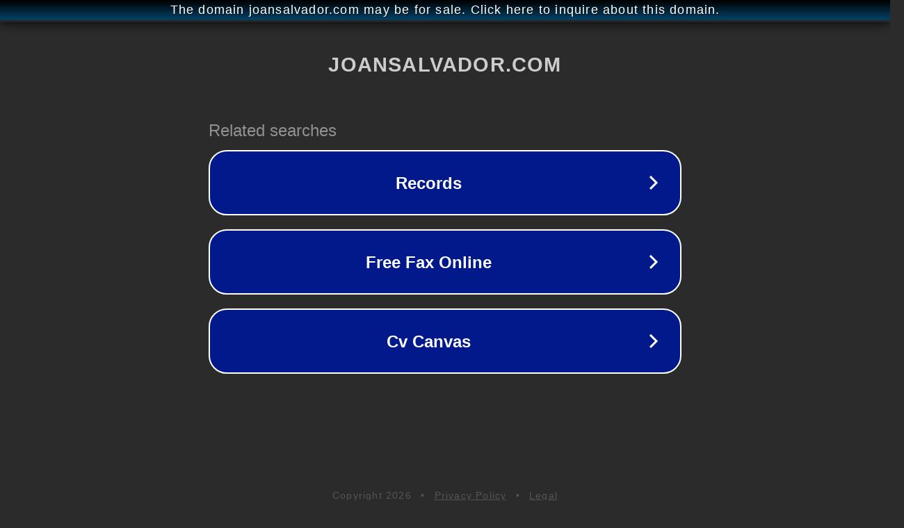

--- FILE ---
content_type: text/html; charset=utf-8
request_url: http://ww25.joansalvador.com/tag/taller-de-titeres/?subid1=20231129-1902-45cf-bfee-99b28a17555a
body_size: 1214
content:
<!doctype html>
<html data-adblockkey="MFwwDQYJKoZIhvcNAQEBBQADSwAwSAJBANDrp2lz7AOmADaN8tA50LsWcjLFyQFcb/P2Txc58oYOeILb3vBw7J6f4pamkAQVSQuqYsKx3YzdUHCvbVZvFUsCAwEAAQ==_CfNJyl1+DrfedprCqC3VfRCfTcrHZfuMA0IVlXAY42p79dtnEpXDg0K/YrEP5SXqnsiMg438jDe9K59hI127gw==" lang="en" style="background: #2B2B2B;">
<head>
    <meta charset="utf-8">
    <meta name="viewport" content="width=device-width, initial-scale=1">
    <link rel="icon" href="[data-uri]">
    <link rel="preconnect" href="https://www.google.com" crossorigin>
</head>
<body>
<div id="target" style="opacity: 0"></div>
<script>window.park = "[base64]";</script>
<script src="/bTlvSlNzv.js"></script>
</body>
</html>
